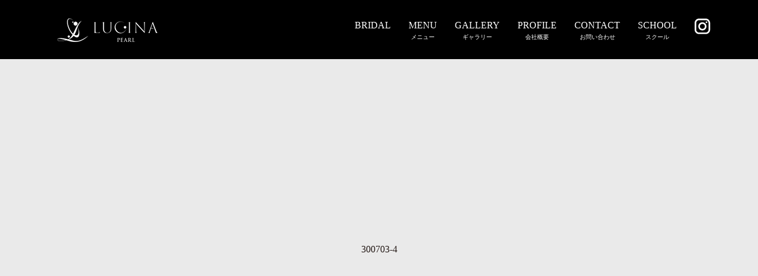

--- FILE ---
content_type: text/html; charset=UTF-8
request_url: https://luci-na.com/2018/07/03/300703/img_35111/
body_size: 8116
content:
<!DOCTYPE html>
<html class="pc" lang="ja"
	prefix="og: https://ogp.me/ns#" >
<head>
<meta charset="UTF-8">
<meta name="description" content="三重県津・鈴鹿・松阪・四日市で口コミNo.1！初心者からプロまで学べるネイルスクール＆特別な日のブライダルネイルならルキナへ。">
<meta name="viewport" content="width=device-width,initial-scale=1">

<!--[if lt IE 9]>
<script src="https://luci-na.com/wp/wp-content/themes/lucina-child/js/html5.js"></script>
<![endif]-->
<link rel="shortcut icon" href="http://luci-na.com/wp/wp-content/uploads/tcd-w/favicon.png">

		<!-- All in One SEO 4.0.18 -->
		<title>300703-4 | LUCINA</title>
		<meta property="og:site_name" content="LUCINA | 三重県津・鈴鹿・松阪・四日市で口コミNo.1！初心者からプロまで学べるネイルスクール＆特別な日のブライダルネイルならルキナへ。" />
		<meta property="og:type" content="article" />
		<meta property="og:title" content="300703-4 | LUCINA" />
		<meta property="article:published_time" content="2018-07-03T06:58:49Z" />
		<meta property="article:modified_time" content="2018-07-03T06:59:48Z" />
		<meta property="twitter:card" content="summary" />
		<meta property="twitter:domain" content="luci-na.com" />
		<meta property="twitter:title" content="300703-4 | LUCINA" />
		<script type="application/ld+json" class="aioseo-schema">
			{"@context":"https:\/\/schema.org","@graph":[{"@type":"WebSite","@id":"https:\/\/luci-na.com\/#website","url":"https:\/\/luci-na.com\/","name":"LUCINA","description":"\u4e09\u91cd\u770c\u6d25\u30fb\u9234\u9e7f\u30fb\u677e\u962a\u30fb\u56db\u65e5\u5e02\u3067\u53e3\u30b3\u30dfNo.1\uff01\u521d\u5fc3\u8005\u304b\u3089\u30d7\u30ed\u307e\u3067\u5b66\u3079\u308b\u30cd\u30a4\u30eb\u30b9\u30af\u30fc\u30eb\uff06\u7279\u5225\u306a\u65e5\u306e\u30d6\u30e9\u30a4\u30c0\u30eb\u30cd\u30a4\u30eb\u306a\u3089\u30eb\u30ad\u30ca\u3078\u3002","publisher":{"@id":"https:\/\/luci-na.com\/#organization"}},{"@type":"Organization","@id":"https:\/\/luci-na.com\/#organization","name":"LUCINA","url":"https:\/\/luci-na.com\/"},{"@type":"BreadcrumbList","@id":"https:\/\/luci-na.com\/2018\/07\/03\/300703\/img_35111\/#breadcrumblist","itemListElement":[{"@type":"ListItem","@id":"https:\/\/luci-na.com\/#listItem","position":"1","item":{"@id":"https:\/\/luci-na.com\/#item","name":"\u30db\u30fc\u30e0","description":"\u4e09\u91cd\u770c\u6d25\u30fb\u9234\u9e7f\u30fb\u677e\u962a\u30fb\u56db\u65e5\u5e02\u3067\u53e3\u30b3\u30dfNo.1\uff01\u521d\u5fc3\u8005\u304b\u3089\u30d7\u30ed\u307e\u3067\u5b66\u3079\u308b\u30cd\u30a4\u30eb\u30b9\u30af\u30fc\u30eb\uff06\u7279\u5225\u306a\u65e5\u306e\u30d6\u30e9\u30a4\u30c0\u30eb\u30cd\u30a4\u30eb\u306a\u3089\u30eb\u30ad\u30ca\u3078\u3002","url":"https:\/\/luci-na.com\/"},"nextItem":"https:\/\/luci-na.com\/2018\/07\/03\/300703\/img_35111\/#listItem"},{"@type":"ListItem","@id":"https:\/\/luci-na.com\/2018\/07\/03\/300703\/img_35111\/#listItem","position":"2","item":{"@id":"https:\/\/luci-na.com\/2018\/07\/03\/300703\/img_35111\/#item","name":"300703-4","url":"https:\/\/luci-na.com\/2018\/07\/03\/300703\/img_35111\/"},"previousItem":"https:\/\/luci-na.com\/#listItem"}]},{"@type":"Person","@id":"https:\/\/luci-na.com\/author\/lucina-blog\/#author","url":"https:\/\/luci-na.com\/author\/lucina-blog\/","name":"lucina-blog","image":{"@type":"ImageObject","@id":"https:\/\/luci-na.com\/2018\/07\/03\/300703\/img_35111\/#authorImage","url":"https:\/\/secure.gravatar.com\/avatar\/82dccff632cd81e26ffde841e8173afd?s=96&d=mm&r=g","width":"96","height":"96","caption":"lucina-blog"}},{"@type":"ItemPage","@id":"https:\/\/luci-na.com\/2018\/07\/03\/300703\/img_35111\/#itempage","url":"https:\/\/luci-na.com\/2018\/07\/03\/300703\/img_35111\/","name":"300703-4 | LUCINA","inLanguage":"ja","isPartOf":{"@id":"https:\/\/luci-na.com\/#website"},"breadcrumb":{"@id":"https:\/\/luci-na.com\/2018\/07\/03\/300703\/img_35111\/#breadcrumblist"},"author":"https:\/\/luci-na.com\/2018\/07\/03\/300703\/img_35111\/#author","creator":"https:\/\/luci-na.com\/2018\/07\/03\/300703\/img_35111\/#author","datePublished":"2018-07-03T06:58:49+09:00","dateModified":"2018-07-03T06:59:48+09:00"}]}
		</script>
		<script type="text/javascript" >
			window.ga=window.ga||function(){(ga.q=ga.q||[]).push(arguments)};ga.l=+new Date;
			ga('create', "UA-116913277-1", 'auto');
			ga('send', 'pageview');
		</script>
		<script async src="https://www.google-analytics.com/analytics.js"></script>
		<!-- All in One SEO -->

<link rel='dns-prefetch' href='//cdnjs.cloudflare.com' />
<link rel='dns-prefetch' href='//s.w.org' />
<link rel="alternate" type="application/rss+xml" title="LUCINA &raquo; 300703-4 のコメントのフィード" href="https://luci-na.com/2018/07/03/300703/img_35111/feed/" />
<link rel='stylesheet' id='wp-block-library-css'  href='https://luci-na.com/wp/wp-includes/css/dist/block-library/style.min.css?ver=5.3.20' type='text/css' media='all' />
<link rel='stylesheet' id='collapsed-archives-style-css'  href='https://luci-na.com/wp/wp-content/plugins/collapsed-archives/style.css?ver=5.3.20' type='text/css' media='all' />
<link rel='stylesheet' id='contact-form-7-css'  href='https://luci-na.com/wp/wp-content/plugins/contact-form-7/includes/css/styles.css?ver=5.0.1' type='text/css' media='all' />
<link rel='stylesheet' id='contact-form-7-confirm-css'  href='https://luci-na.com/wp/wp-content/plugins/contact-form-7-add-confirm/includes/css/styles.css?ver=5.1' type='text/css' media='all' />
<link rel='stylesheet' id='story-slick-css'  href='https://luci-na.com/wp/wp-content/themes/lucina-child/css/slick.css?ver=5.3.20' type='text/css' media='all' />
<link rel='stylesheet' id='story-slick-theme-css'  href='https://luci-na.com/wp/wp-content/themes/lucina-child/css/slick-theme.css?ver=5.3.20' type='text/css' media='all' />
<link rel='stylesheet' id='story-style-css'  href='https://luci-na.com/wp/wp-content/themes/lucina-child/style.css?ver=1.1.1' type='text/css' media='all' />
<link rel='stylesheet' id='story-responsive-css'  href='https://luci-na.com/wp/wp-content/themes/lucina-child/responsive.css?ver=1.1.1' type='text/css' media='all' />
<link rel='stylesheet' id='story-footer-bar-css'  href='https://luci-na.com/wp/wp-content/themes/lucina-child/css/footer-bar.css?ver=1.1.1' type='text/css' media='all' />
<link rel='stylesheet' id='slb_core-css'  href='https://luci-na.com/wp/wp-content/plugins/simple-lightbox/client/css/app.css?ver=2.6.0' type='text/css' media='all' />
<!--n2css--><script type='text/javascript' src='https://luci-na.com/wp/wp-includes/js/jquery/jquery.js?ver=1.12.4-wp'></script>
<script type='text/javascript' src='https://luci-na.com/wp/wp-includes/js/jquery/jquery-migrate.min.js?ver=1.4.1'></script>
<script type='text/javascript' src='https://luci-na.com/wp/wp-content/themes/lucina-child/js/slick.min.js?ver=1.1.1'></script>
<script type='text/javascript' src='https://luci-na.com/wp/wp-content/themes/lucina-child/js/functions.js?ver=1.1.1'></script>
<script type='text/javascript' src='https://luci-na.com/wp/wp-content/themes/lucina-child/js/responsive.js?ver=1.1.1'></script>
<script type='text/javascript' src='//cdnjs.cloudflare.com/ajax/libs/jquery-easing/1.4.1/jquery.easing.min.js?ver=5.3.20'></script>
<link rel='https://api.w.org/' href='https://luci-na.com/wp-json/' />
<link rel="EditURI" type="application/rsd+xml" title="RSD" href="https://luci-na.com/wp/xmlrpc.php?rsd" />
<link rel="wlwmanifest" type="application/wlwmanifest+xml" href="https://luci-na.com/wp/wp-includes/wlwmanifest.xml" /> 
<meta name="generator" content="WordPress 5.3.20" />
<link rel='shortlink' href='https://luci-na.com/?p=1307' />
<link rel="alternate" type="application/json+oembed" href="https://luci-na.com/wp-json/oembed/1.0/embed?url=https%3A%2F%2Fluci-na.com%2F2018%2F07%2F03%2F300703%2Fimg_35111%2F" />
<link rel="alternate" type="text/xml+oembed" href="https://luci-na.com/wp-json/oembed/1.0/embed?url=https%3A%2F%2Fluci-na.com%2F2018%2F07%2F03%2F300703%2Fimg_35111%2F&#038;format=xml" />
<style type="text/css">

</style>
		<style type="text/css" id="wp-custom-css">
			.article03-thumbnail {
 width: 70%;
	
display: block;
margin: 2 auto;

}


.column-layout01-title {
  font-size: 20px;
  line-height: 1.6;
  margin-bottom: 1em;
}


 p {
  font-size: 18px;
  line-height: 2.4;
  /* margin: 2em 0; */
 }

.post-content p {
  font-size: 18px;
  line-height: 2.4;
  /* margin: 2em 0; */
 }

.pb-widget-tab .resp-tab-content {
  border: 1px solid #8B003C;
  border-top-color: #8B003C;
}


.article03:nth-of-type(2n) {
  margin-right: 0;
}
.pb-widget-tab .resp-tabs-list li:hover {
    background: #8b003c52;
}

.pb-widget-tab .resp-tabs-list li {
    font-weight: 600;
    font-size: 13px;
    display: inline-block;
    padding: 10px 30px;
    margin: 0 -1px -1px 0;
    border: 1px solid #8B003C;
	}		</style>
		<style>
.content02-button:hover, .button a:hover, .global-nav .sub-menu a:hover, .content02-button:hover, .footer-bar01, .copyright, .nav-links02-previous a, .nav-links02-next a, .pagetop a, #submit_comment:hover, .page-links a:hover, .page-links > span, .pw_form input[type="submit"]:hover, .post-password-form input[type="submit"]:hover { 
	background: #4D4D4D; 
}
.pb_slider .slick-prev:active, .pb_slider .slick-prev:focus, .pb_slider .slick-prev:hover {
	background: #4D4D4D url(https://luci-na.com/wp/wp-content/themes/lucina-child/pagebuilder/assets/img/slider_arrow1.png) no-repeat 23px; 
}
.pb_slider .slick-next:active, .pb_slider .slick-next:focus, .pb_slider .slick-next:hover {
	background: #4D4D4D url(https://luci-na.com/wp/wp-content/themes/lucina-child/pagebuilder/assets/img/slider_arrow2.png) no-repeat 25px 23px; 
}
#comment_textarea textarea:focus, #guest_info input:focus, #comment_textarea textarea:focus { 
	border: 1px solid #4D4D4D; 
}
.archive-title, .article01-title a, .article02-title a, .article03-title, .article03-category-item:hover, .article05-category-item:hover, .article04-title, .article05-title, .article06-title, .article06-category-item:hover, .column-layout01-title, .column-layout01-title, .column-layout02-title, .column-layout03-title, .column-layout04-title, .column-layout05-title, .column-layout02-title, .column-layout03-title, .column-layout04-title, .column-layout05-title, .content01-title, .content02-button, .content03-title, .content04-title, .footer-gallery-title, .global-nav a:hover,  .global-nav .current-menu-item > a, .headline-primary, .nav-links01-previous a:hover, .nav-links01-next a:hover, .post-title, .styled-post-list1-title:hover, .top-slider-content-inner:after, .breadcrumb a:hover, .article07-title, .post-category a:hover, .post-meta-box a:hover, .post-content a, .color_headline {
color: #4D4D4D;
}
.content02, .gallery01 .slick-arrow:hover, .global-nav .sub-menu a, .headline-bar, .nav-links02-next a:hover, .nav-links02-previous a:hover, .pagetop a:hover, .top-slider-nav li.active a, .top-slider-nav li:hover a {
background: #4D4D4D;
}
.social-nav-item a:hover:before {
color: #4D4D4D;
}
.article01-title a:hover, .article02-title a:hover, .article03 a:hover .article03-title, .article04 a:hover .article04-title, .article07 a:hover .article07-title, .post-content a:hover, .headline-link:hover {
	color: #4D4D4D;
}
@media only screen and (max-width: 991px) {
	.copyright {
		background: #4D4D4D;
	}
}
@media only screen and (max-width: 1200px) {
	.global-nav a, .global-nav a:hover {
		background: #4D4D4D;
	}
	.global-nav .sub-menu a {
		background: #4D4D4D;
	}
}
.headline-font-type {
font-family: "Times New Roman", "游明朝", "Yu Mincho", "游明朝体", "YuMincho", "ヒラギノ明朝 Pro W3", "Hiragino Mincho Pro", "HiraMinProN-W3", "HGS明朝E", "ＭＳ Ｐ明朝", "MS PMincho", serif; font-weight: 500;
}
a:hover .thumbnail01 img, .thumbnail01 img:hover {
	-moz-transform: scale(1.2); -ms-transform: scale(1.2); -o-transform: scale(1.2); -webkit-transform: scale(1.2); transform: scale(1.2); }
.global-nav > ul > li > a {
color: #FFFFFF;
}
.article06 a:hover:before {
background: rgba(255, 255, 255, 0.9);
}
.footer-nav-wrapper:before {
background-color: rgba(159, 136, 110, 0.8);
}
</style>
</head>
<body class="attachment attachment-template-default single single-attachment postid-1307 attachmentid-1307 attachment-jpeg font-type3">
<header class="header">
	<div class="header-bar header-bar-fixed" style="background-color: #000000; color: #FFFFFF;">
		<div class="header-bar-inner inner">
			<div class="logo logo-image"><a href="https://luci-na.com/" data-label="LUCINA"><img class="h_logo" src="https://luci-na.com/wp/wp-content/uploads/2018/03/logo.png" alt="LUCINA"></a></div>
			<a href="#" id="global-nav-button" class="global-nav-button"></a>
			<nav id="global-nav" class="global-nav"><ul id="menu-home" class="menu"><li id="menu-item-8617" class="menu-item menu-item-type-post_type menu-item-object-page menu-item-8617"><a href="https://luci-na.com/bridal/"><span></span>BRIDAL</a></li>
<li id="menu-item-5925" class="menu-item menu-item-type-post_type menu-item-object-page menu-item-has-children menu-item-5925"><a href="https://luci-na.com/menu/"><span></span>MENU</a>
<ul class="sub-menu">
	<li id="menu-item-8419" class="menu-item menu-item-type-custom menu-item-object-custom menu-item-8419"><a href="https://luci-na.com/menu#a"><span></span>MENU</a></li>
	<li id="menu-item-8354" class="menu-item menu-item-type-post_type menu-item-object-page menu-item-8354"><a href="https://luci-na.com/menu/luxury%e3%80%80plan/"><span></span>Luxury　Plan</a></li>
	<li id="menu-item-8363" class="menu-item menu-item-type-post_type menu-item-object-page menu-item-8363"><a href="https://luci-na.com/menu/grace-plan/"><span></span>Grace　Plan</a></li>
	<li id="menu-item-8418" class="menu-item menu-item-type-post_type menu-item-object-page menu-item-8418"><a href="https://luci-na.com/menu/simple%e3%80%80plan/"><span></span>Simple　Plan</a></li>
</ul>
</li>
<li id="menu-item-45" class="menu-item menu-item-type-post_type menu-item-object-page current_page_parent menu-item-45"><a href="https://luci-na.com/blog/"><span></span>GALLERY</a></li>
<li id="menu-item-40" class="menu-item menu-item-type-post_type menu-item-object-page menu-item-has-children menu-item-40"><a href="https://luci-na.com/profile/"><span></span>PROFILE</a>
<ul class="sub-menu">
	<li id="menu-item-44" class="menu-item menu-item-type-post_type menu-item-object-page menu-item-44"><a href="https://luci-na.com/about/"><span></span>ABOUT</a></li>
	<li id="menu-item-296" class="menu-item menu-item-type-custom menu-item-object-custom menu-item-296"><a href="https://luci-na.com/profile/"><span></span>COMPANY PROFILE</a></li>
	<li id="menu-item-297" class="menu-item menu-item-type-custom menu-item-object-custom menu-item-297"><a href="https://luci-na.com/profile/#haken"><span></span>EVENTS DISPATCH</a></li>
</ul>
</li>
<li id="menu-item-43" class="menu-item menu-item-type-post_type menu-item-object-page menu-item-43"><a href="https://luci-na.com/contact/"><span></span>CONTACT</a></li>
<li id="menu-item-301" class="menu-item menu-item-type-custom menu-item-object-custom menu-item-has-children menu-item-301"><a><span></span>SCHOOL</a>
<ul class="sub-menu">
	<li id="menu-item-51" class="menu-item menu-item-type-custom menu-item-object-custom menu-item-51"><a target="_blank" rel="noopener noreferrer" href="https://school.luci-na.com/"><span></span>NAIL SCHOOL</a></li>
</ul>
</li>
<li id="menu-item-82" class="menu-item menu-item-type-custom menu-item-object-custom menu-item-82 has-image"><a target="_blank" rel="noopener noreferrer" href="https://www.instagram.com/lucina_wd"><span></span><img width="27" height="27" src="https://luci-na.com/wp/wp-content/uploads/2018/03/in-icn.png" class="attachment-full size-full wp-post-image" alt="Instagram" title="Instagram" /></a></li>
</ul></nav>		</div>
	</div>
	<div class="signage" style="background-image: url();">
		<div class="signage-content" style="text-shadow: px px px #">
			<h1 class="signage-title headline-font-type" style="color: #; font-size: px;">300703-4</h1>
			<p class="signage-title-sub" style="color: #; font-size: px;"></p>
		</div>
	</div>
	<div class="breadcrumb-wrapper">
		<ul class="breadcrumb inner" itemscope itemtype="http://schema.org/BreadcrumbList">
			<li class="home" itemprop="itemListElement" itemscope itemtype="http://schema.org/ListItem">
				<a href="https://luci-na.com/" itemscope itemtype="http://schema.org/Thing" itemprop="item">
					<span itemprop="name">HOME</span>
				</a>
				<meta itemprop="position" content="1" />
			</li>
						</li>
					</ul>
	</div>
</header>
<div class="main">
	<div class="inner">
		<div class="post-header">
			<h1 class="post-title headline-font-type" style="font-size: 26px;">300703-4</h1>
			<p class="post-meta">
				<time class="post-date" datetime="2018-07-03">2018.07.03</time><span class="post-category"></span>			</p>
		</div>
		<div class="clearfix">
			<div class="primary fleft">
				<div class="post-content" style="font-size: 13px;">
<p class="attachment"><a href="https://luci-na.com/wp/wp-content/uploads/2018/07/IMG_35111.jpg" data-slb-active="1" data-slb-asset="618635457" data-slb-internal="0" data-slb-group="1307"><img width="300" height="225" src="https://luci-na.com/wp/wp-content/uploads/2018/07/IMG_35111-300x225.jpg" class="attachment-medium size-medium" alt="" srcset="https://luci-na.com/wp/wp-content/uploads/2018/07/IMG_35111-300x225.jpg 300w, https://luci-na.com/wp/wp-content/uploads/2018/07/IMG_35111-768x576.jpg 768w, https://luci-na.com/wp/wp-content/uploads/2018/07/IMG_35111-1024x768.jpg 1024w" sizes="(max-width: 300px) 100vw, 300px" /></a></p>
				</div>
				<!-- banner1 -->
				<!-- banner2 -->
			</div>
		<div class="secondary fright">
<div class="side_widget clearfix tcdw_category_list_widget" id="tcdw_category_list_widget-2">
<h4 class="headline-bar mb0">CATEGORY</h4>		<ul class="list-group">
				<li class="cat-item cat-item-25"><a href="https://luci-na.com/category/lesson/">lucina wedding</a>
<ul class='children'>
	<li class="cat-item cat-item-41"><a href="https://luci-na.com/category/lesson/meeting/">Luxury　Plan</a>
</li>
	<li class="cat-item cat-item-42"><a href="https://luci-na.com/category/lesson/simple/">simple plan</a>
</li>
</ul>
</li>
	<li class="cat-item cat-item-7"><a href="https://luci-na.com/category/news/">お知らせ</a>
</li>
	<li class="cat-item cat-item-8"><a href="https://luci-na.com/category/gallery/">ギャラリー</a>
</li>
	<li class="cat-item cat-item-23"><a href="https://luci-na.com/category/bridalnail/">ブライダルネイル</a>
</li>
	<li class="cat-item cat-item-9"><a href="https://luci-na.com/category/lucinapearl_nailwig/">ルキナパール®︎/ネイルウイッグ®︎</a>
</li>
	<li class="cat-item cat-item-12"><a href="https://luci-na.com/category/katsumionishi/">大西克美ノート</a>
</li>
		</ul>
		</div>
<div class="side_widget clearfix widget_collapsed_archives_widget" id="collapsed_archives_widget-2">
<h4 class="headline-bar">ARCHIVES</h4><div class="collapsed-archives collapsed-archives-triangles"><ul><li><input type="checkbox" id="archive-year-2024"><label for="archive-year-2024"></label>	<a href='https://luci-na.com/2024/'>2024</a>&nbsp;(7)
<ul>	<li><a href='https://luci-na.com/2024/11/'>11月</a>&nbsp;(6)</li>
	<li><a href='https://luci-na.com/2024/01/'>1月</a>&nbsp;(1)</li>
</ul></li><li><input type="checkbox" id="archive-year-2023"><label for="archive-year-2023"></label>	<a href='https://luci-na.com/2023/'>2023</a>&nbsp;(7)
<ul>	<li><a href='https://luci-na.com/2023/11/'>11月</a>&nbsp;(1)</li>
	<li><a href='https://luci-na.com/2023/09/'>9月</a>&nbsp;(1)</li>
	<li><a href='https://luci-na.com/2023/07/'>7月</a>&nbsp;(4)</li>
	<li><a href='https://luci-na.com/2023/01/'>1月</a>&nbsp;(1)</li>
</ul></li><li><input type="checkbox" id="archive-year-2022"><label for="archive-year-2022"></label>	<a href='https://luci-na.com/2022/'>2022</a>&nbsp;(27)
<ul>	<li><a href='https://luci-na.com/2022/09/'>9月</a>&nbsp;(3)</li>
	<li><a href='https://luci-na.com/2022/06/'>6月</a>&nbsp;(1)</li>
	<li><a href='https://luci-na.com/2022/05/'>5月</a>&nbsp;(4)</li>
	<li><a href='https://luci-na.com/2022/04/'>4月</a>&nbsp;(4)</li>
	<li><a href='https://luci-na.com/2022/03/'>3月</a>&nbsp;(4)</li>
	<li><a href='https://luci-na.com/2022/02/'>2月</a>&nbsp;(6)</li>
	<li><a href='https://luci-na.com/2022/01/'>1月</a>&nbsp;(5)</li>
</ul></li><li><input type="checkbox" id="archive-year-2021"><label for="archive-year-2021"></label>	<a href='https://luci-na.com/2021/'>2021</a>&nbsp;(123)
<ul>	<li><a href='https://luci-na.com/2021/12/'>12月</a>&nbsp;(2)</li>
	<li><a href='https://luci-na.com/2021/11/'>11月</a>&nbsp;(10)</li>
	<li><a href='https://luci-na.com/2021/10/'>10月</a>&nbsp;(15)</li>
	<li><a href='https://luci-na.com/2021/09/'>9月</a>&nbsp;(16)</li>
	<li><a href='https://luci-na.com/2021/08/'>8月</a>&nbsp;(4)</li>
	<li><a href='https://luci-na.com/2021/07/'>7月</a>&nbsp;(13)</li>
	<li><a href='https://luci-na.com/2021/06/'>6月</a>&nbsp;(13)</li>
	<li><a href='https://luci-na.com/2021/05/'>5月</a>&nbsp;(17)</li>
	<li><a href='https://luci-na.com/2021/04/'>4月</a>&nbsp;(11)</li>
	<li><a href='https://luci-na.com/2021/03/'>3月</a>&nbsp;(7)</li>
	<li><a href='https://luci-na.com/2021/02/'>2月</a>&nbsp;(7)</li>
	<li><a href='https://luci-na.com/2021/01/'>1月</a>&nbsp;(8)</li>
</ul></li><li><input type="checkbox" id="archive-year-2020"><label for="archive-year-2020"></label>	<a href='https://luci-na.com/2020/'>2020</a>&nbsp;(162)
<ul>	<li><a href='https://luci-na.com/2020/12/'>12月</a>&nbsp;(5)</li>
	<li><a href='https://luci-na.com/2020/11/'>11月</a>&nbsp;(11)</li>
	<li><a href='https://luci-na.com/2020/10/'>10月</a>&nbsp;(7)</li>
	<li><a href='https://luci-na.com/2020/09/'>9月</a>&nbsp;(9)</li>
	<li><a href='https://luci-na.com/2020/08/'>8月</a>&nbsp;(13)</li>
	<li><a href='https://luci-na.com/2020/07/'>7月</a>&nbsp;(10)</li>
	<li><a href='https://luci-na.com/2020/06/'>6月</a>&nbsp;(15)</li>
	<li><a href='https://luci-na.com/2020/05/'>5月</a>&nbsp;(19)</li>
	<li><a href='https://luci-na.com/2020/04/'>4月</a>&nbsp;(13)</li>
	<li><a href='https://luci-na.com/2020/03/'>3月</a>&nbsp;(30)</li>
	<li><a href='https://luci-na.com/2020/02/'>2月</a>&nbsp;(16)</li>
	<li><a href='https://luci-na.com/2020/01/'>1月</a>&nbsp;(14)</li>
</ul></li><li><input type="checkbox" id="archive-year-2019"><label for="archive-year-2019"></label>	<a href='https://luci-na.com/2019/'>2019</a>&nbsp;(254)
<ul>	<li><a href='https://luci-na.com/2019/12/'>12月</a>&nbsp;(17)</li>
	<li><a href='https://luci-na.com/2019/11/'>11月</a>&nbsp;(20)</li>
	<li><a href='https://luci-na.com/2019/10/'>10月</a>&nbsp;(26)</li>
	<li><a href='https://luci-na.com/2019/09/'>9月</a>&nbsp;(21)</li>
	<li><a href='https://luci-na.com/2019/08/'>8月</a>&nbsp;(23)</li>
	<li><a href='https://luci-na.com/2019/07/'>7月</a>&nbsp;(25)</li>
	<li><a href='https://luci-na.com/2019/06/'>6月</a>&nbsp;(19)</li>
	<li><a href='https://luci-na.com/2019/05/'>5月</a>&nbsp;(17)</li>
	<li><a href='https://luci-na.com/2019/04/'>4月</a>&nbsp;(27)</li>
	<li><a href='https://luci-na.com/2019/03/'>3月</a>&nbsp;(18)</li>
	<li><a href='https://luci-na.com/2019/02/'>2月</a>&nbsp;(20)</li>
	<li><a href='https://luci-na.com/2019/01/'>1月</a>&nbsp;(21)</li>
</ul></li><li><input type="checkbox" id="archive-year-2018" checked><label for="archive-year-2018"></label>	<a href='https://luci-na.com/2018/'>2018</a>&nbsp;(218)
<ul>	<li><a href='https://luci-na.com/2018/12/'>12月</a>&nbsp;(26)</li>
	<li><a href='https://luci-na.com/2018/11/'>11月</a>&nbsp;(22)</li>
	<li><a href='https://luci-na.com/2018/10/'>10月</a>&nbsp;(27)</li>
	<li><a href='https://luci-na.com/2018/09/'>9月</a>&nbsp;(30)</li>
	<li><a href='https://luci-na.com/2018/08/'>8月</a>&nbsp;(30)</li>
	<li><a href='https://luci-na.com/2018/07/'>7月</a>&nbsp;(26)</li>
	<li><a href='https://luci-na.com/2018/06/'>6月</a>&nbsp;(12)</li>
	<li><a href='https://luci-na.com/2018/05/'>5月</a>&nbsp;(18)</li>
	<li><a href='https://luci-na.com/2018/04/'>4月</a>&nbsp;(20)</li>
	<li><a href='https://luci-na.com/2018/03/'>3月</a>&nbsp;(7)</li>
</ul></li></ul></div></div>

<ul class="side_sns">
	<!--<a href="https://ja-jp.facebook.com/lucina.perle/"target="_blank"><img src="/wp/wp-content/themes/lucina-child/img/common/lucina_fb_img.png" alt="facebook"></a>-->

	<a href="https://www.instagram.com/lucina_wd/"target="_blank"><img src="/wp/wp-content/themes/lucina-child/img/common/lucina_insta_img.png" alt="insta"></a>

</ul>

		</div>
		</div>
	</div>
</div>
<footer class="footer">
	<section class="footer-gallery">
		<h2 class="footer-gallery-title headline-font-type" style="font-size: 40px;"></h2>
		<div class="footer-gallery-slider">
		</div>
	</section>
	<div class="footer-content inner">
		<div class="footer-logo footer-logo-image"><a href="https://luci-na.com/"><img class="f_logo" src="https://luci-na.com/wp/wp-content/uploads/2018/03/lucina_rogo_img02.png" alt="LUCINA"></a></div>
		<p class="align1">株式会社ルキナ<br />
〒514-0005 三重県津市鳥居町166-2 スクエアビル2F<br />
tel. 059 271 6868<br />
<br />
「ルキナパール」は株式会社ルキナの登録商標です</p>
	</div>
	<div class="footer-bar01">
		<div class="footer-bar01-inner">
			<ul class="social-nav">
			</ul>
			<p class="copyright"><small>Copyright &copy; LUCINA. All rights reserved.</small></p>
			<div id="pagetop" class="pagetop">
				<a href="#"></a>
			</div>
		</div>
	</div>
</footer>
<script type='text/javascript'>
/* <![CDATA[ */
var wpcf7 = {"apiSettings":{"root":"https:\/\/luci-na.com\/wp-json\/contact-form-7\/v1","namespace":"contact-form-7\/v1"},"recaptcha":{"messages":{"empty":"\u3042\u306a\u305f\u304c\u30ed\u30dc\u30c3\u30c8\u3067\u306f\u306a\u3044\u3053\u3068\u3092\u8a3c\u660e\u3057\u3066\u304f\u3060\u3055\u3044\u3002"}}};
/* ]]> */
</script>
<script type='text/javascript' src='https://luci-na.com/wp/wp-content/plugins/contact-form-7/includes/js/scripts.js?ver=5.0.1'></script>
<script type='text/javascript' src='https://luci-na.com/wp/wp-includes/js/jquery/jquery.form.min.js?ver=4.2.1'></script>
<script type='text/javascript' src='https://luci-na.com/wp/wp-content/plugins/contact-form-7-add-confirm/includes/js/scripts.js?ver=5.1'></script>
<script type='text/javascript' src='https://luci-na.com/wp/wp-content/themes/lucina-child/js/footer-bar.js?ver=1.1.1'></script>
<script type='text/javascript' src='https://luci-na.com/wp/wp-includes/js/wp-embed.min.js?ver=5.3.20'></script>
<script type='text/javascript' src='https://luci-na.com/wp/wp-content/plugins/simple-lightbox/client/js/prod/lib.core.js?ver=2.6.0'></script>
<script type='text/javascript' src='https://luci-na.com/wp/wp-content/plugins/simple-lightbox/client/js/prod/lib.view.js?ver=2.6.0'></script>
<script type='text/javascript' src='https://luci-na.com/wp/wp-content/plugins/simple-lightbox/themes/baseline/js/prod/client.js?ver=2.6.0'></script>
<script type='text/javascript' src='https://luci-na.com/wp/wp-content/plugins/simple-lightbox/themes/default/js/prod/client.js?ver=2.6.0'></script>
<script type='text/javascript' src='https://luci-na.com/wp/wp-content/plugins/simple-lightbox/template-tags/item/js/prod/tag.item.js?ver=2.6.0'></script>
<script type='text/javascript' src='https://luci-na.com/wp/wp-content/plugins/simple-lightbox/template-tags/ui/js/prod/tag.ui.js?ver=2.6.0'></script>
<script type='text/javascript' src='https://luci-na.com/wp/wp-content/plugins/simple-lightbox/content-handlers/image/js/prod/handler.image.js?ver=2.6.0'></script>
<script type="text/javascript" id="slb_footer">/* <![CDATA[ */if ( !!window.jQuery ) {(function($){$(document).ready(function(){if ( !!window.SLB && SLB.has_child('View.init') ) { SLB.View.init({"ui_autofit":true,"ui_animate":true,"slideshow_autostart":true,"slideshow_duration":"6","group_loop":true,"ui_overlay_opacity":"0.8","ui_title_default":false,"theme_default":"slb_default","ui_labels":{"loading":"Loading","close":"Close","nav_next":"Next","nav_prev":"Previous","slideshow_start":"Start slideshow","slideshow_stop":"Stop slideshow","group_status":"Item %current% of %total%"}}); }
if ( !!window.SLB && SLB.has_child('View.assets') ) { {$.extend(SLB.View.assets, {"618635457":{"id":1307,"type":"image","source":"https:\/\/luci-na.com\/wp\/wp-content\/uploads\/2018\/07\/IMG_35111.jpg","internal":true,"sizes":{"thumbnail":{"file":"IMG_35111-150x150.jpg","width":150,"height":150,"mime-type":"image\/jpeg"},"medium":{"file":"IMG_35111-300x225.jpg","width":300,"height":225,"mime-type":"image\/jpeg"},"medium_large":{"file":"IMG_35111-768x576.jpg","width":768,"height":576,"mime-type":"image\/jpeg"},"large":{"file":"IMG_35111-1024x768.jpg","width":1024,"height":768,"mime-type":"image\/jpeg"},"page_builder_slider_small":{"file":"IMG_35111-300x300.jpg","width":300,"height":300,"mime-type":"image\/jpeg"},"size1":{"file":"IMG_35111-280x280.jpg","width":280,"height":280,"mime-type":"image\/jpeg"},"size2":{"file":"IMG_35111-728x504.jpg","width":728,"height":504,"mime-type":"image\/jpeg"},"size3":{"file":"IMG_35111-450x290.jpg","width":450,"height":290,"mime-type":"image\/jpeg"},"size4":{"file":"IMG_35111-100x96.jpg","width":100,"height":96,"mime-type":"image\/jpeg"},"size5":{"file":"IMG_35111-725x420.jpg","width":725,"height":420,"mime-type":"image\/jpeg"},"size6":{"file":"IMG_35111-550x360.jpg","width":550,"height":360,"mime-type":"image\/jpeg"},"size7":{"file":"IMG_35111-360x220.jpg","width":360,"height":220,"mime-type":"image\/jpeg"},"size-tmb":{"file":"IMG_35111-600x250.jpg","width":600,"height":250,"mime-type":"image\/jpeg"},"size-card":{"file":"IMG_35111-120x120.jpg","width":120,"height":120,"mime-type":"image\/jpeg"},"original":{"file":"2018\/07\/IMG_35111.jpg","width":4032,"height":3024}},"image_meta":{"aperture":"1.8","credit":"","camera":"iPhone 8 Plus","caption":"","created_timestamp":"1530592184","copyright":"","focal_length":"3.99","iso":"25","shutter_speed":"0.025","title":"","orientation":"1","keywords":[]},"description":"","title":"300703-4","caption":""}});} }
/* THM */
if ( !!window.SLB && SLB.has_child('View.extend_theme') ) { SLB.View.extend_theme('slb_baseline',{"name":"\u30d9\u30fc\u30b9\u30e9\u30a4\u30f3","parent":"","styles":[{"handle":"base","uri":"https:\/\/luci-na.com\/wp\/wp-content\/plugins\/simple-lightbox\/themes\/baseline\/css\/style.css","deps":[]}],"layout_raw":"<div class=\"slb_container\"><div class=\"slb_content\">{{item.content}}<div class=\"slb_nav\"><span class=\"slb_prev\">{{ui.nav_prev}}<\/span><span class=\"slb_next\">{{ui.nav_next}}<\/span><\/div><div class=\"slb_controls\"><span class=\"slb_close\">{{ui.close}}<\/span><span class=\"slb_slideshow\">{{ui.slideshow_control}}<\/span><\/div><div class=\"slb_loading\">{{ui.loading}}<\/div><\/div><div class=\"slb_details\"><div class=\"inner\"><div class=\"slb_data\"><div class=\"slb_data_content\"><span class=\"slb_data_title\">{{item.title}}<\/span><span class=\"slb_group_status\">{{ui.group_status}}<\/span><div class=\"slb_data_desc\">{{item.description}}<\/div><\/div><\/div><div class=\"slb_nav\"><span class=\"slb_prev\">{{ui.nav_prev}}<\/span><span class=\"slb_next\">{{ui.nav_next}}<\/span><\/div><\/div><\/div><\/div>"}); }if ( !!window.SLB && SLB.has_child('View.extend_theme') ) { SLB.View.extend_theme('slb_default',{"name":"\u30c7\u30d5\u30a9\u30eb\u30c8 (\u30e9\u30a4\u30c8)","parent":"slb_baseline","styles":[{"handle":"font","uri":"https:\/\/fonts.googleapis.com\/css?family=Yanone+Kaffeesatz","deps":[]},{"handle":"base","uri":"https:\/\/luci-na.com\/wp\/wp-content\/plugins\/simple-lightbox\/themes\/default\/css\/style.css","deps":[]}]}); }})})(jQuery);}/* ]]> */</script>
<script type="text/javascript" id="slb_context">/* <![CDATA[ */if ( !!window.jQuery ) {(function($){$(document).ready(function(){if ( !!window.SLB ) { {$.extend(SLB, {"context":["public","user_guest"]});} }})})(jQuery);}/* ]]> */</script>
			<script type="text/javascript">
				jQuery.noConflict();
				(function( $ ) {
					$(function() {
						// More code using $ as alias to jQuery
						$("area[href*=\\#],a[href*=\\#]:not([href=\\#]):not([href^='\\#tab']):not([href^='\\#quicktab']):not([href^='\\#pane'])").click(function() {
							if (location.pathname.replace(/^\//,'') == this.pathname.replace(/^\//,'') && location.hostname == this.hostname) {
								var target = $(this.hash);
								target = target.length ? target : $('[name=' + this.hash.slice(1) +']');
								if (target.length) {
								$('html,body').animate({
								scrollTop: target.offset().top - 30  
								},900 ,'easeInOutQuad');
								return false;
								}
							}
						});
					});
				})(jQuery);	
			</script>				
				<script>
jQuery(function(){
jQuery(".footer-gallery-slider").slick({
 
		autoplay: true,
		draggable: true,
		infinite: true,
		arrows: false,
		slidesToShow: 4,
		responsive: [
    		{
     			breakpoint: 992,
      			settings: {
        			slidesToShow: 3
    			}
    		},
    		{
     			breakpoint: 768,
      			settings: {
        			slidesToShow: 2
      			}
    		}
  		]
	});
});
</script>
</body>
</html>


--- FILE ---
content_type: text/plain
request_url: https://www.google-analytics.com/j/collect?v=1&_v=j102&a=1979472291&t=pageview&_s=1&dl=https%3A%2F%2Fluci-na.com%2F2018%2F07%2F03%2F300703%2Fimg_35111%2F&ul=en-us%40posix&dt=300703-4%20%7C%20LUCINA&sr=1280x720&vp=1280x720&_u=IEBAAEABAAAAACAAI~&jid=246323546&gjid=890619036&cid=2074515047.1768631949&tid=UA-116913277-1&_gid=1603241402.1768631949&_r=1&_slc=1&z=959922778
body_size: -449
content:
2,cG-E6KWK2F2QY